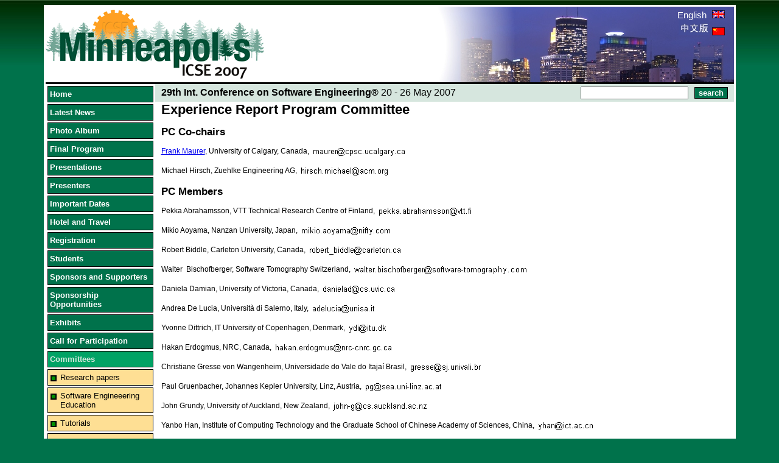

--- FILE ---
content_type: text/html;charset=utf-8
request_url: http://web4.cs.ucl.ac.uk/icse07/index.php?id=27&L=http%252...cmdz_foreach.htm%25253F%27
body_size: 17095
content:
<html>
<head>
	<meta http-equiv="Content-Type" content="text/html; charset=utf-8" />

<!-- 
	This website is brought to you by TYPO3 - get.content.right
	TYPO3 is a free open source Content Management Framework created by Kasper Skaarhoj and licensed under GNU/GPL.
	TYPO3 is copyright 1998-2005 of Kasper Skaarhoj. Extensions are copyright of their respective owners.
	Information and contribution at http://www.typo3.com
-->

	<style type="text/css">
		/*<![CDATA[*/
	<!--
	/* default styles for extension "tx_indexedsearch" */
	.tx-indexedsearch .tx-indexedsearch-searchbox INPUT.tx-indexedsearch-searchbox-button { width:100px; }
	.tx-indexedsearch .tx-indexedsearch-searchbox INPUT.tx-indexedsearch-searchbox-sword { width:150px; }
	.tx-indexedsearch .tx-indexedsearch-whatis P .tx-indexedsearch-sw { font-weight:bold; font-style:italic; }
	.tx-indexedsearch .tx-indexedsearch-whatis { margin-top:10px; margin-bottom:5px; }
	.tx-indexedsearch P.tx-indexedsearch-noresults { text-align:center; font-weight:bold; }
	.tx-indexedsearch .tx-indexedsearch-res .tx-indexedsearch-title { background:#eeeeee; }
	.tx-indexedsearch .tx-indexedsearch-res .tx-indexedsearch-title P { font-weight:bold; }
	.tx-indexedsearch .tx-indexedsearch-res .tx-indexedsearch-title P.tx-indexedsearch-percent { font-weight:normal; }
	.tx-indexedsearch .tx-indexedsearch-res .tx-indexedsearch-descr P { font-style:italic; }
	.tx-indexedsearch .tx-indexedsearch-res .tx-indexedsearch-descr P .tx-indexedsearch-redMarkup { color:red; }
	.tx-indexedsearch .tx-indexedsearch-res .tx-indexedsearch-info { background:#eeeeff; }
	.tx-indexedsearch .tx-indexedsearch-res .tx-indexedsearch-secHead { margin-top:20px; margin-bottom:5px; }
	.tx-indexedsearch .tx-indexedsearch-res .tx-indexedsearch-secHead H2 { margin-top:0px; margin-bottom:0px; }
	.tx-indexedsearch .tx-indexedsearch-res .tx-indexedsearch-secHead TABLE { background:#cccccc; }
	.tx-indexedsearch .tx-indexedsearch-res .tx-indexedsearch-secHead TD { vertical-align:middle; }
	.tx-indexedsearch .tx-indexedsearch-res .noResume { color : #666666; }
/* default styles for extension "tx_srlanguagemenu_pi1" */
   .tx-srlanguagemenu-pi1 p { font-family: Verdana, sans-serif; font-size: .8em; line-height:100%; color: #35006d; margin-top: 8px; padding: 0; text-indent: 0; }
   .tx-srlanguagemenu-pi1 img { margin: 0 5px; padding: 0; border-style: none; }
   .tx-srlanguagemenu-pi1 .CUR { float: left; font-size: .8em; }
   .tx-srlanguagemenu-pi1 .CUR a { background-color: transparent; color: #35006d; text-decoration: none; font-weight: bold; }
   .tx-srlanguagemenu-pi1 .CUR a:focus, .tx-srlanguagemenu-pi1 .CUR a:hover, .tx-srlanguagemenu-pi1 .CUR a:active { color:#333333; }
   .tx-srlanguagemenu-pi1 .NO { float: left; font-size: .8em; }
   .tx-srlanguagemenu-pi1 .NO a { background-color:transparent; color: #35006d; text-decoration:none; font-weight:bold; }
   .tx-srlanguagemenu-pi1 .NO a:focus, .tx-srlanguagemenu-pi1 .NO a:hover, .tx-srlanguagemenu-pi1 .NO a:active { color:#333333; }
   .tx-srlanguagemenu-pi1 .INACT { float: left; font-size: .8em; }
   .tx-srlanguagemenu-pi1 .INACT a { background-color:transparent; color: #35006d; text-decoration: none; font-weight: normal; }
   .tx-srlanguagemenu-pi1 .INACT a:focus, .tx-srlanguagemenu-pi1 .INACT a:hover, .tx-srlanguagemenu-pi1 .INACT a:active { color: #333333; }
   .tx-srlanguagemenu-pi1 .SPC {  float: left; font-family: Verdana, sans-serif; font-size: .8em; line-height: 100%; color: #35006d; }
   .tx-srlanguagemenu-pi1 select { font-size: .8em; font-family: Verdana, sans-serif; background-color: #35006d; color: white; font-weight: bold; }
	-->
		/*]]>*/
	</style>

	
	<meta http-equiv="Content-Type" content="text/html; charset=io-8859-1"/>
	<link rel="stylesheet" id="style" type="text/css" href="fileadmin/template/icse07/styles/style4.css" />

	<title>ICSE 2007: Experience reports</title>
	<meta name="generator" content="TYPO3 3.8 CMS" />
	<script type="text/javascript">
		/*<![CDATA[*/
	<!--
		browserName = navigator.appName;
		browserVer = parseInt(navigator.appVersion);
		var msie4 = (browserName == "Microsoft Internet Explorer" && browserVer >= 4);
		if ((browserName == "Netscape" && browserVer >= 3) || msie4 || browserName=="Konqueror" || browserName=="Opera") {version = "n3";} else {version = "n2";}
			// Blurring links:
		function blurLink(theObject)	{	//
			if (msie4)	{theObject.blur();}
		}
		
	// -->
		/*]]>*/
	</script>


</head>
<body bgcolor="#FFFFFF">

	<table width="90%" class="container" border="0" cellpadding="0" cellspacing="0" align="center">
		<tr>
			<td colspan="2">
				<table width="100%" id="top_seperator" border="0" cellpadding="0" cellspacing="0">
					<tr>
						<td id="header_1"><!--###header_1### begin -->
							<img src="fileadmin/template/icse07/images/logo-icse2.gif" />
						<!--###header_1### end --></td>
						<td width="100%" valign="top">
							<table border="0" cellpadding="0" cellspacing="0" align="right" width="100%" height="100%" id="top_bar_right">
								<tr>
									<td id="header_lang" width="1%" align="right" valign="top"><!--###header_lang### begin -->
										 <a href="index.php?id=27&amp;L=0" target="_top">English <img src="fileadmin/template/icse07/images/uk_small.gif" width="21" height="13" hspace="5" border="0" alt="" /></a><br /><a href="index.php?id=27&amp;L=2" target="_top"><img src="fileadmin/template/icse07/images/chinese.jpg" /><img src="fileadmin/template/icse07/images/china_small.gif" width="21" height="13" hspace="5" border="0" alt="" /></a> 
									<!--###header_lang### end --></td>
								</tr>
							</table>
						</td>
					</tr>
				</table>
			</td>
		</tr>
		<tr>
			<td id="menu_container" valign="top"><!--###menu_container### begin -->
				<table id="menu_bar" border="0" cellpadding="0" cellspacing="0">
					<tr>
						<!-- Menu 1-->
						<td id="menu_1"><div class="menu-level1-no"><a href="index.php?id=6&amp;L=258" onfocus="blurLink(this);">Home</a></div><div class="menu-level1-no"><a href="index.php?id=80&amp;L=258" onfocus="blurLink(this);">Latest News</a></div><div class="menu-level1-no"><a href="index.php?id=148&amp;L=258" onfocus="blurLink(this);">Photo Album</a></div><div class="menu-level1-no"><a href="index.php?id=36&amp;L=258" onfocus="blurLink(this);">Final Program </a></div><div class="menu-level1-no"><a href="index.php?id=159&amp;L=258" onfocus="blurLink(this);">Presentations</a></div><div class="menu-level1-no"><a href="index.php?id=141&amp;L=258" onfocus="blurLink(this);">Presenters</a></div><div class="menu-level1-no"><a href="index.php?id=75&amp;L=258" onfocus="blurLink(this);">Important Dates</a></div><div class="menu-level1-no"><a href="index.php?id=3&amp;L=258" onfocus="blurLink(this);">Hotel and Travel</a></div><div class="menu-level1-no"><a href="index.php?id=86&amp;L=258" onfocus="blurLink(this);">Registration</a></div><div class="menu-level1-no"><a href="index.php?id=87&amp;L=258" onfocus="blurLink(this);">Students</a></div><div class="menu-level1-no"><a href="index.php?id=81&amp;L=258" onfocus="blurLink(this);">Sponsors and Supporters</a></div><div class="menu-level1-no"><a href="index.php?id=4&amp;L=258" onfocus="blurLink(this);">Sponsorship Opportunities</a></div><div class="menu-level1-no"><a href="index.php?id=84&amp;L=258" onfocus="blurLink(this);">Exhibits</a></div><div class="menu-level1-no"><a href="index.php?id=5&amp;L=258" onfocus="blurLink(this);">Call for Participation</a></div><div class="menu-level1-act"><a href="index.php?id=17&amp;L=258" onfocus="blurLink(this);">Committees</a></div><div class="menu-level2-no"><a href="index.php?id=20&amp;L=258" onfocus="blurLink(this);">Research papers</a></div><div class="menu-level2-no"><a href="index.php?id=29&amp;L=258" onfocus="blurLink(this);">Software Engineeering Education</a></div><div class="menu-level2-no"><a href="index.php?id=18&amp;L=258" onfocus="blurLink(this);">Tutorials</a></div><div class="menu-level2-act"><a href="index.php?id=27&amp;L=258" onfocus="blurLink(this);">Experience reports</a></div><div class="menu-level2-no"><a href="index.php?id=28&amp;L=258" onfocus="blurLink(this);">Demo papers</a></div><div class="menu-level2-no"><a href="index.php?id=26&amp;L=258" onfocus="blurLink(this);">Doctoral Symposium</a></div><div class="menu-level2-no"><a href="index.php?id=19&amp;L=258" onfocus="blurLink(this);">Workshops</a></div><div class="menu-level1-no"><a href="index.php?id=82&amp;L=258" onfocus="blurLink(this);">Submissions</a></div><div class="menu-level1-no"><a href="index.php?id=79&amp;L=258" onfocus="blurLink(this);">Downloads</a></div><div class="menu-level1-no"><a href="index.php?id=2&amp;L=258" onfocus="blurLink(this);">Other ICSEs</a></div><div class="menu-level1-no"><a href="index.php?id=41&amp;L=258" onfocus="blurLink(this);">Sitemap</a></div><div class="menu-level1-no"><a href="index.php?id=66&amp;L=258" onfocus="blurLink(this);">Contacts</a></div></td>
					</tr>
					<tr>
						<td id="rss_info">
	<!--  CONTENT ELEMENT, uid:29/text [begin] -->
		<a name="29"></a>
		<!--  Text: [begin] -->
			<p class="bodytext">&nbsp;<a href="index.php?id=80&type=100"><img height="19" src="uploads/RTEmagicC_RSS_01.gif.gif" width="35" border="0" alt="" /></a>&nbsp;(<a href="index.php?id=42">What is RSS?</a>)</p>
		<!--  Text: [end] -->
			
	<!--  CONTENT ELEMENT, uid:29/text [end] -->
		</td>
					</tr>
					<tr>
						<td id="icse_sponsors"><!--###icse_sponsors### begin -->
							&nbsp;<a href="http://www.icse-conferences.org/"><img src="fileadmin/template/icse07/images/ICSE2007logo_small.gif" /></a>
							<!--<a href="http://www.computer.org/"><img src="http://www.icse-conferences.org/images/ieee.jpg" /></a>
							<a href="http://www.acm.org/"><img src="http://www.icse-conferences.org/images/acm-logo.gif" /></a>-->
						<!--###icse_sponsors### end --></td>
					</tr>
					<tr>
						<td align="center">

							<br/>
						</td>
					</tr>
				</table>
			<!--###menu_container### end --></td>

			<td valign="top" id="treeback"><!--###treeback### begin -->
				<table width="100%" border="0" cellpadding="0" cellspacing="0">
					<tr class="heading_bar">
						<td id="header_2">
	<!--  CONTENT ELEMENT, uid:73/text [begin] -->
		<a name="73"></a>
		<!--  Text: [begin] -->
			<p class="bodytext"><strong>29th Int. Conference on Software Engineering&reg;</strong>  20 - 26 May 2007</p>
		<!--  Text: [end] -->
			
	<!--  CONTENT ELEMENT, uid:73/text [end] -->
		</td>
						<td id="searchbox" width="1%" align="right">


	<!--

		BEGIN: Content of extension "macina_searchbox", plugin "tx_macinasearchbox_pi1"

	-->
	<div class="tx-macinasearchbox-pi1">
		
<form action="index.php?id=22&L=258&L=0" method="post" name="searchform" id="searchform" style="margin:0px; padding:0px; ">
  <table height="14" border="0" cellpadding="0" cellspacing="0">
    <tr>
      <td align="left"><input name="tx_indexedsearch[sword]" type="text"/></td>
      <td><input id="tx_indexedsearch_button" name="tx_indexedsearch[submit_button]" type="submit" value="search" />
        <input type="hidden" name="tx_indexedsearch[_sections]" value="0" />
        <input type="hidden" name="tx_indexedsearch[pointer]" value="0" />
        <input type="hidden" name="tx_indexedsearch[ext]" value="0" />
        <input type="hidden" name="tx_indexedsearch[lang]" value="0" />
      </td>
    </tr>
  </table>
</form>

	</div>
	<!-- END: Content of extension "macina_searchbox", plugin "tx_macinasearchbox_pi1" -->

	</td>
					</tr>
					<tr>
						<td id="content" colspan="2">
	<!--  CONTENT ELEMENT, uid:70/shortcut [begin] -->
		<a name="70"></a>
		<!--  Inclusion of other records (by reference): [begin] -->
			
	<!--  CONTENT ELEMENT, uid:45/text [begin] -->
		<a name="45"></a>
		<!--  Header: [begin] -->
			<div class="csc-header csc-header-n1"><h1 class="csc-firstHeader">Experience Report Program Committee</h1></div>
		<!--  Header: [end] -->
			
		<!--  Text: [begin] -->
			<h2>PC Co-chairs</h2>
<p class="bodytext"><a href="http://ebe.cpsc.ucalgary.ca/Frank.Maurer/" target="_top">Frank Maurer</a>, University of Calgary, Canada, <img height="20" src="uploads/RTEmagicC_frankmaurer_01.gif.gif" width="200" border="0" alt="" /></p>
<p class="bodytext">Michael Hirsch, Zuehlke Engineering AG, <img height="20" src="uploads/RTEmagicC_michaelhirsche_02.gif.gif" width="200" border="0" alt="" /></p>
<h2>PC Members</h2>
<p class="bodytext">Pekka&nbsp;Abrahamsson, VTT Technical Research Centre of Finland, <img height="20" src="uploads/RTEmagicC_PekkaAbrahamsson.gif.gif" width="200" border="0" alt="" /></p>
<p class="bodytext">Mikio Aoyama, Nanzan University, Japan, <img height="20" src="uploads/RTEmagicC_MikioAoyama.gif.gif" width="200" border="0" alt="" /></p>
<p class="bodytext">Robert&nbsp;Biddle, Carleton University,&nbsp;Canada, <img height="20" src="uploads/RTEmagicC_RobertBiddle.gif.gif" width="200" border="0" alt="" /></p>
<p class="bodytext">Walter &nbsp;Bischofberger, Software Tomography&nbsp;Switzerland, <img height="20" src="uploads/RTEmagicC_WalterBischof_01.gif.gif" width="290" border="0" alt="" /></p>
<p class="bodytext">Daniela Damian, University of Victoria,&nbsp;Canada, <img height="20" src="uploads/RTEmagicC_DanielaDamian.gif.gif" width="200" border="0" alt="" /></p>
<p class="bodytext">Andrea&nbsp;De Lucia, Università di&nbsp;Salerno,&nbsp;Italy, <img height="20" src="uploads/RTEmagicC_AndreaDeLucia.gif.gif" width="200" border="0" alt="" /></p>
<p class="bodytext">Yvonne Dittrich, IT University of Copenhagen,&nbsp;Denmark, <img height="20" src="uploads/RTEmagicC_YvonneDittrich_01.gif.gif" width="200" border="0" alt="" /></p>
<p class="bodytext">Hakan Erdogmus, NRC, Canada, <img height="20" src="uploads/RTEmagicC_HakanErdogmus.gif.gif" width="200" border="0" alt="" /></p>
<p class="bodytext">Christiane&nbsp;Gresse von Wangenheim, Universidade do Vale do Itajaí Brasil, <img height="20" src="uploads/RTEmagicC_ChristianeGressevonWangenheim.gif.gif" width="200" border="0" alt="" /></p>
<p class="bodytext">Paul Gruenbacher, Johannes Kepler University, Linz,&nbsp;Austria, <img height="20" src="uploads/RTEmagicC_paulgruenbacher_01.gif.gif" width="200" border="0" alt="" /></p>
<p class="bodytext">John Grundy, University of Auckland,&nbsp;New Zealand, <img height="20" src="uploads/RTEmagicC_johngrundy_01.gif.gif" width="200" border="0" alt="" /></p>
<p class="bodytext">Yanbo Han, Institute of Computing Technology and the Graduate School of Chinese Academy of Sciences, China, <img height="20" src="uploads/RTEmagicC_YanboHan.gif.gif" width="200" border="0" alt="" /></p>
<p class="bodytext">Philippe Kruchten, UBC, Canada, <img height="20" src="uploads/RTEmagicC_PhilippeKruchten_01.gif.gif" width="200" border="0" alt="" /></p>
<p class="bodytext">Filippo Lanubile, University of Bari,&nbsp;Italy, <img height="20" src="uploads/RTEmagicC_FilippoLanubile.gif.gif" width="200" border="0" alt="" /></p>
<p class="bodytext">Jürgen Münch, Fraunhofer Institut Experimentelles Software Engineering,&nbsp;Germany, <img height="20" src="uploads/RTEmagicC_J_rgenM_nch_01.gif.gif" width="290" border="0" alt="" /></p>
<p class="bodytext">Donald Reifer, Reifer Consultants Inc,&nbsp;USA, <img height="20" src="uploads/RTEmagicC_DonaldReifer.gif.gif" width="200" border="0" alt="" /></p>
<p class="bodytext">Markus Schacher, KnowGravity, Switzerland, <img height="20" src="uploads/RTEmagicC_MarkusSchacher_03.gif.gif" width="250" border="0" alt="" /></p>
<p class="bodytext">Forrest&nbsp;Shull, Fraunhofer Center, Maryland,&nbsp;USA, <img height="20" src="uploads/RTEmagicC_ForrestShull.gif.gif" width="200" border="0" alt="" /></p>
<p class="bodytext">Laurie&nbsp;Williams, North Carolina State University,&nbsp;USA, <img height="20" src="uploads/RTEmagicC_LaurieWilliams.gif.gif" width="200" border="0" alt="" /></p>
<p class="bodytext">Yun&nbsp;Yang, Swinburne University,&nbsp;Australia,<img height="20" src="uploads/RTEmagicC_YunYang.gif.gif" width="200" border="0" alt="" /></p>
<p class="bodytext">&nbsp;</p>
		<!--  Text: [end] -->
			
	<!--  CONTENT ELEMENT, uid:45/text [end] -->
		
		<!--  Inclusion of other records (by reference): [end] -->
			
	<!--  CONTENT ELEMENT, uid:70/shortcut [end] -->
		</td>
						<!--TYPO3SEARCH_end-->
					</tr>
				</table>
			<!--###treeback### end --></td>
			<!--TYPO3SEARCH_begin-->
			<!-- Content -->
		</tr>
		<tr>
			<!-- Footer -->
			<td id="footer" colspan="2" id="footer">
	<!--  CONTENT ELEMENT, uid:30/text [begin] -->
		<a name="30"></a>
		<!--  Text: [begin] -->
			<p class="bodytext">Webmaster:<img height="20" src="uploads/RTEmagicC_Webmaster_03.gif.gif" width="200" border="0" alt="" /></p>
		<!--  Text: [end] -->
			
	<!--  CONTENT ELEMENT, uid:30/text [end] -->
		</td>
		</tr>
	</table>
<script src="http://www.google-analytics.com/urchin.js" type="text/javascript">
</script>
<script type="text/javascript">
_uacct = "UA-402010-2";
urchinTracker();
</script>

</body>
</html>

--- FILE ---
content_type: text/css
request_url: http://web4.cs.ucl.ac.uk/icse07/fileadmin/template/icse07/styles/style4.css
body_size: 6758
content:
#top_seperator
{
	width: 100%;
	border-bottom: #000000 solid;
	background-color: #ffffff;
	height: 127px;
}


#top_seperator p, a
{
	margin: 0px;
	padding-right: 0px;
	padding-left: 0px;
	padding-bottom: 0px;
	padding-top: 0px;
}

.heading_bar
{
	background-color: #d6e6de;
	font-size: 16px;
}

#header_2
{
 	padding-bottom: 5px;
	padding-top: 5px;
	padding-right: 10px;
	padding-left: 10px;	
}

#header_2 p
{
	padding-right: 0px;
	padding-left: 0px;
	padding-bottom: 0px;
	margin: 0px;
	padding-top: 0px;
}

#top_bar_right
{
	background-image: url(../images/header_bar.jpg);
	background-position: right top;
	background-repeat: no-repeat;
}

#icse_sponsors
{
	vertical-align: top;
}

#icse_sponsors
{
	border-top-style: none;
	border-right-style: none;
	border-left-style: none;
	border-bottom-style: none;
	padding-top: 10px;
	padding-bottom: 10px;
}

#icse_sponsors img
{
	border: none;
}

#rss_info
{
	padding-top: 10px;
	font-size: 15px;
	padding-bottom: 10px;
}

#rss_info p
{  
	padding-right: 0px; padding-left: 0px; padding-bottom: 0px; margin: 0px; padding-top: 0px; 
}


#rss_info a:hover
{ 
	color: red; 
}



#rss_info img
{
	border-top-style: none;
	border-right-style: none;
	border-left-style: none;
	border-bottom-style: none;
	vertical-align: middle;
}

#header_lang
{
	vertical-align: top;
	padding-bottom: 10px;
	padding-right: 10px;
	font-size: 15px;
	text-align: right;
	padding-top: 5px;
}

#header_lang a
{
	text-decoration: none;
	color: #ffffff;
}

#header_lang a img
{
	border-top-style: none;
	border-right-style: none;
	border-left-style: none;
	border-bottom-style: none;
}

/*#header_lang a:hover
{
	text-decoration: none;
	color: red;
}*/

#header_3
{
    vertical-align:bottom;
    padding-bottom: 10px; 
    padding-right: 10px;
}

#tx_indexedsearch_button
{
	border-right: #000000 thin solid;
	border-top: #000000 thin solid;
	font-weight: bold;
	border-left: #000000 thin solid;
	color: white;
	border-bottom: #000000 thin solid;
	background-color: #00724B;
	margin: 5px 10px;
}

#main_table
{
	background-color: #ffffff;
}

.menu-level1-act a, .menu-level1-no a
{
	display: block;
	font-weight: bolder;
	background-color: #00724B;
}

.menu-level1-no a
{
	color: #ffffff;
}

.menu-level1-act a
{
	color: #D6E6DE;
	background-color:#01A365;
}

.menu-level1-act a, .menu-level1-no a, .menu-level2-act a, .menu-level2-no a, .menu-level3-act a, .menu-level3-no a
{
	padding-left: 3px;
	padding-right: 3px;
	padding-top: 5px;
	padding-bottom: 5px;
}

#menu_bar
{
	width: 180px;
}

#menu_1
{
	font-size: 13px;
	vertical-align: text-top;
	background-color: #ffffff;
}

#menu_1 div
{
	margin: 3px;
	border-right: black 1px solid;
	border-top: black 1px solid;
	border-left: black 1px solid;
	border-bottom: black 1px solid;
}
  
.menu-level1-no a:hover, .menu-level1-act a:hover
{
	color: #D6E6DE;
	background-color:#01A365;
}

.menu-level2-act a:hover,.menu-level2-no a:hover
{
	color: red;
	background-color: #FEE7C2;
	background-image: url(../images/bullet_act.jpg);
}

.menu-level3-act a:hover,.menu-level3-no a:hover  
{
	color: red;	
	background-color: #FFF8EC;
}

#footer
{
	font-size: 12px;
	text-align: center;
	background-color: #00724B;
	color: #ffffff;
}

#footer a
{
	color: white;
	font-weight: bold;
	text-decoration: none;
}

#footer p
{
	padding-right: 0px;
	padding-left: 0px;
	padding-bottom: 0px;
	margin: 0px;
	padding-top: 0px;
}

#footer img
{
	vertical-align: middle;
	
}

#footer a:hover
{
	text-decoration: underline;
}

.csc-sitemap-level1
{
	font-size: larger;
	font-weight: bolder;
}

.csc-sitemap-level2
{
	padding-left: 20px;
}

.csc-sitemap-level3
{
	padding-left: 40px;
}

.container
{
	border-right: #ffffff solid;
	border-top: #ffffff solid;
	border-left: #ffffff solid;
	border-bottom: #ffffff solid;
	background-color: #ffffff;
}
	
BODY
{
	font-family: Arial, Helvetica, Verdana, sans-serif;
	background-image: url(../images/header_tile2.jpg);
	background-repeat: repeat-x;
	background-color: #00724B;
}

/* All menu links */
.menu-level1-act a, .menu-level1-no a, .menu-level2-no a, .menu-level2-act a, .menu-level3-no a, .menu-level3-act a
{
	text-decoration: none;
}

.menu-level3-act a
{
	color: Red;	
}

.menu-level2-no a
{
	background-image: url(../images/bullet_no.jpg);
}

.menu-level2-act a
{
	color: Red;
	background-image: url(../images/bullet_act.jpg);
}

.menu-level2-no a, .menu-level2-act a
{
	background-color:#FEDF94;
	display: block;
	padding-left: 20px;
	background-repeat: no-repeat;
	background-position: 4px 9px;
}

.menu-level3-no a, .menu-level3-act a
{
	background-color:#FFF2D4;
	display: block;
	font-size: smaller;
	padding-left: 30px;
}

.menu-level2-no a
{
	color: #000000;
}

.menu-level3-no a
{
	color: #000000;
}

#menu_footer a img
{
	border-top-style: none;
	border-right-style: none;
	border-left-style: none;
	border-bottom-style: none;
	padding-top: 10px;
}

/* Content */
#content
{
	padding-right: 10px;
	padding-left: 10px;
	padding-bottom: 10px;
	vertical-align: top;
	font-size: 12px;
	width: 100%;
}

#treeback
{
	background-position: right bottom;
	background-image: url(../images/paletrees.jpg);
	background-repeat: no-repeat;
}

#content h1 ,h2, h3, h4
{
	color: #000000;
	margin-bottom: 0px;
}

#content table
{
	color: #000000;
	margin-bottom: 0px;
	
	font-size: 12px;
}

.contenttable
{
	/*border-right: #00724B 3px solid;
	border-top: #00724B 3px solid;
	border-left: #00724B 3px solid;
	border-bottom: #00724B 3px solid;*/
}

#content table p
{
	padding-right: 0px;
	padding-left: 0px;
	padding-bottom: 0px;
	margin: 0px;
	padding-top: 0px;
}

h1
{
	font-size: 22px;
}

h2
{
	font-size: 17px;
}

h3
{
	font-size: 13px;
}

#menu_container
{
	width: 1px;
}

#content img
{
	vertical-align: middle;
}

.news-list-container
{
	clear: both;
	text-align: left;
	position: static;
}

.news-list-item
{
	font-size: 11px;
}

.news-list-item h3
{
	color: #000000; /*background-color: #FEDA9E;*/
	background-color: #ABCDBD;
	font-size: 12px;
	padding-right: 2px;
	padding-left: 2px;
	padding-bottom: 2px;
	padding-top: 2px;
}

.news-list-item p
{
	padding-right: 2px;
	padding-left: 2px;
	padding-bottom: 2px;
	margin: 0px;
	padding-top: 2px;
}

.tx-indexedsearch-title
{
	color: #000000;
	background-color: #ABCDBD;
}

.clearer
{
	visibility:hidden;
}

.homeBigger
{
	font-size: 16px;
}
